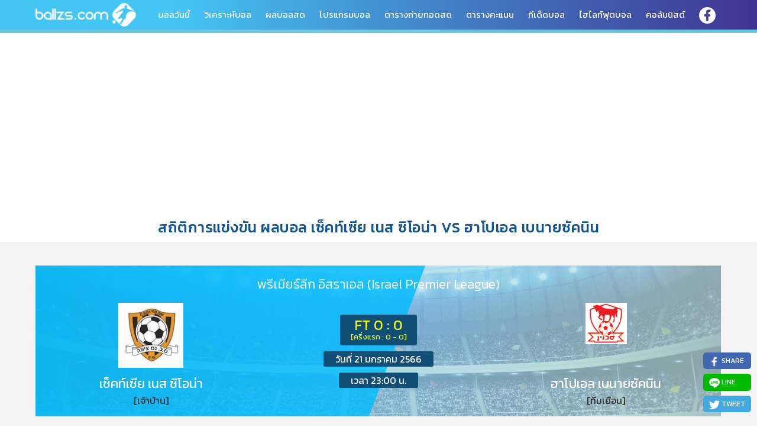

--- FILE ---
content_type: text/html; charset=UTF-8
request_url: https://www.ballzs.com/stats/210074
body_size: 6118
content:
<!DOCTYPE html>
<html>
<head>
<meta charset="UTF-8">
<meta name="viewport" content="width=device-width, initial-scale=1.0">
<meta http-equiv="X-UA-Compatible" content="IE=edge">

<!-- Global site tag (gtag.js) - Google Analytics -->
<script async src="https://www.googletagmanager.com/gtag/js?id=UA-198809952-2"></script>
<script>
  window.dataLayer = window.dataLayer || [];
  function gtag(){dataLayer.push(arguments);}
  gtag('js', new Date());

  gtag('config', 'UA-198809952-2');
</script>


<!----

<script data-cfasync="false" type="text/javascript" id="clever-core">
                                    /* <![CDATA[ */
                                    (function (document, window) {
                                        var a, c = document.createElement("script"), f = window.frameElement;

                                        c.id = "CleverCoreLoader69369";
                                        c.src = "https://scripts.cleverwebserver.com/8992a6b9a77eb452fb54520b47a3d02e.js";

                                        c.async = !0;
                                        c.type = "text/javascript";
                                        c.setAttribute("data-target", window.name || (f && f.getAttribute("id")));
                                        c.setAttribute("data-callback", "put-your-callback-function-here");
                                        c.setAttribute("data-callback-url-click", "put-your-click-macro-here");
                                        c.setAttribute("data-callback-url-view", "put-your-view-macro-here");

                                        try {
                                            a = parent.document.getElementsByTagName("script")[0] || document.getElementsByTagName("script")[0];
                                        } catch (e) {
                                            a = !1;
                                        }

                                        a || (a = document.getElementsByTagName("head")[0] || document.getElementsByTagName("body")[0]);
                                        a.parentNode.insertBefore(c, a);
                                    })(document, window);
                                    /* ]]> */
                                </script>                    
-->

<title>เซ็คท์เซีย เนส ซิโอน่า VS ฮาโปเอล เบนายซัคนิน (พรีเมียร์ลีก อิสราเอล) | 21.01.2023.23:00</title>

<!--[if IE]><link rel="shortcut icon" href="https://www.ballzs.com/assets/favicon.ico"><![endif]-->
<link rel="apple-touch-icon-precomposed" href="https://www.ballzs.com/assets/app-icon.png">
<link rel="icon" href="https://www.ballzs.com/assets/favicon.png">
<link rel="shortcut icon" type="image/x-icon" href="https://www.ballzs.com/assets/favicon.ico">
<link rel="sitemap" type="application/xml" title="Sitemap" href="https://www.ballzs.com/sitemap_index.xml" />
<link rel="sitemap" type="application/xml" title="Sitemap" href="https://www.ballzs.com/sitemap.xml" />

<meta name="description" content="สรุปผลบอล สถิตการแข่งขันฟุตบอล พรีเมียร์ลีก อิสราเอล ระหว่าง เซ็คท์เซีย เนส ซิโอน่า VS ฮาโปเอล เบนายซัคนิน แข่งขันวันที่ 21 มกราคม 2566 เวลา 23:00 น. | Ballzs.com">
<meta property="og:title" content="เซ็คท์เซีย เนส ซิโอน่า VS ฮาโปเอล เบนายซัคนิน (พรีเมียร์ลีก อิสราเอล) | 21.01.2023.23:00">
<meta property="og:description" content="สรุปผลบอล สถิตการแข่งขันฟุตบอล พรีเมียร์ลีก อิสราเอล ระหว่าง เซ็คท์เซีย เนส ซิโอน่า VS ฮาโปเอล เบนายซัคนิน แข่งขันวันที่ 21 มกราคม 2566 เวลา 23:00 น. | Ballzs.com">
<meta property="og:image" content="https://www.ballzs.com/assets/images/cover.png">
<meta property="og:site_name" content="Ballzs.com">
<meta property="og:url" content="https://www.ballzs.com/stats/210074">
<meta property="og:type" content="website">
<meta property="fb:app_id" content="1229930840501322">

<!-- Style sheet load -->
<link href="https://fonts.googleapis.com/css?family=Kanit:300,300i,400,400i,500,500i,600,600i,700,700i" rel="stylesheet">
<link href="https://www.ballzs.com/assets/css/style.css?v=20210226" rel="stylesheet">
<link href="https://www.ballzs.com/assets/plugin/news-ticker/breaking-news-ticker.css?v=20210226" rel="stylesheet">
<script src="https://www.ballzs.com/assets/js/jquery-1.11.2.min.js?v=5" type="text/javascript"></script>
<script src="https://www.ballzs.com/assets/js/script.js?v=5" type="text/javascript"></script>
<script src="https://www.ballzs.com/assets/plugin/news-ticker/breaking-news-ticker.min.js?v=5" type="text/javascript"></script>
<link href="https://www.ballzs.com/assets/css/preview.css?v=20210226" rel="stylesheet">
<link href="https://www.ballzs.com/assets/css/tables.css?v=20210226" rel="stylesheet">
<link rel="canonical" href="https://www.ballzs.com/stats/210074" />
<script data-ad-client="ca-pub-6376382382682551" async src="https://pagead2.googlesyndication.com/pagead/js/adsbygoogle.js"></script>
</head>
<body>
<div id="fb-root"></div>
<script async defer crossorigin="anonymous" src="https://connect.facebook.net/th_TH/sdk.js#xfbml=1&version=v6.0&appId=1229930840501322&autoLogAppEvents=1"></script>

<span id="host" rel="https://www.ballzs.com/"></span>
<header>
    <div class="containner">
        <nav class="logo">
            <a href="https://www.ballzs.com/" title="Ballzs.com">
            <img src="https://www.ballzs.com/assets/images/logo-white.png?v=1" alt="Ballzs.com">
            </a>
        </nav>
        <nav class="menu">
            <ul>
                <li class="logo-mobile">
                    <a href="https://www.ballzs.com/" title="Ballzs.com">
                    <img src="https://www.ballzs.com/assets/images/logo-white.png" alt="Ballzs.com">
                    </a>
                </li>
                <li><a href="https://www.ballzs.com/" title="บอลวันนี้ ผลบอล ตารางบอล">บอลวันนี้</a></li>
                <li><a href="https://www.ballzs.com/preview/" title="วิเคราะห์บอลวันนี้">วิเคราะห์บอล</a></li>
                <li><a href="https://www.ballzs.com/livescore7m/" title="ผลบอลสด Livescore ภาษาไทย">ผลบอลสด</a></li>
                <li><a href="https://www.ballzs.com/programball/" title="โปรแกรมบอลวันนี้ ตารางบอล">โปรแกรมบอล</a></li>
                <li><a href="https://www.ballzs.com/live-program/" title="ตาราง โปรแกรมถ่ายทอดสดฟุตบอล">ตารางถ่ายทอดสด</a></li>
                <li><a href="https://www.ballzs.com/tables/" title="ตารางคะแนน">ตารางคะแนน</a></li>
                <li><a href="https://www.ballzs.com/tdedball/" title="ทีเด็ดบอลเซียนดัง">ทีเด็ดบอล</a></li>
                <li><a href="https://www.ballzs.com/clip/" title="ไฮไลท์ฟุตบอล คลิปฟุตบอล">ไฮไลท์ฟุตบอล</a></li>
                <li><a href="https://www.ballzs.com/article/" title="บทความฟุตบอล เกาะติดข่าวฟุตบอล">คอลัมนิสต์</a></li>
                <li class="icon">
                    <a href="https://www.facebook.com/ballzs.th" target="_blank">
                        <img src="https://www.ballzs.com/assets/images/i-facebook.png?v=1" alt="ฟุตบอล facebook">
                    </a>
                </li>
            </ul>
        </nav>
        <div class="clear"></div>
    </div>
</header><div class="containner"><div class="ads-zone"><div class="ads-unit"><script async src="https://pagead2.googlesyndication.com/pagead/js/adsbygoogle.js"></script>
<!-- Ballzs_A1 -->
<ins class="adsbygoogle"
     style="display:block"
     data-ad-client="ca-pub-6376382382682551"
     data-ad-slot="4759598707"
     data-ad-format="auto"
     data-full-width-responsive="true"></ins>
<script>
     (adsbygoogle = window.adsbygoogle || []).push({});
</script></div></div></div><h1 class="h1-main">สถิติการแข่งขัน ผลบอล เซ็คท์เซีย เนส ซิโอน่า VS ฮาโปเอล เบนายซัคนิน</h1>

<div class="bg-gray">
<div class="containner">
<div class="bzs-preview">
<article>
    
    <section class="match-head" style="background:url('https://www.ballzs.com/assets/images/bg-hmatch.jpg') center no-repeat; background-size:cover;">
        <div class="program"><strong>พรีเมียร์ลีก อิสราเอล (Israel Premier League)</strong></div>
        <div class="team">
            <div class="logo"><img src="https://www.ballzs.com/assets/images/team/2019-07-12-2a679545a046cedb342872ed0424d3dd.jpg" alt="เซ็คท์เซีย เนส ซิโอน่า"></div>
            <div class="name"><strong>เซ็คท์เซีย เนส ซิโอน่า</strong></div>
            <div class="home-away">[เจ้าบ้าน]</div>
        </div>
        <div class="detail">
            <div class="box-score"><div class="score-ft">FT <span id="score-h">0</span> : <span id="score-a">0</span> <div class="half">[ครึ่งแรก : 0 - 0]</div></div></div>
                        <br>
            <div class="box-date">วันที่ 21 มกราคม 2566</div><br>
            <div class="box-date">เวลา 23:00 น.</div>
            <div class="box-lives"></div>
        </div>
        <div class="team">
            <div class="logo"><img src="https://www.ballzs.com/assets/images/team/2019-07-12-848e16c4efc12fad8fca60eadeeec1cd.png" alt="ฮาโปเอล เบนายซัคนิน"></div>
            <div class="name"><strong>ฮาโปเอล เบนายซัคนิน</strong></div>
            <div class="home-away">[ทีมเยือน]</div>
        </div>
    </section>
    
    
    <section class="match-tbp bzs-ranking" style="padding:20px 0;">
        

                <div class="tbpoint">
            <h3 class="h-topic">เปรียบเทียบอันดับในลีก</h3>

            <div class="tb-gardient preview">
            <div class="tb-rows topic-top">
                <div class="tb-no">&nbsp;</div>
                <div class="tb-col-team">&nbsp;</div>
                <div class="tb-col3">&nbsp;</div>
                <div class="tb-col2">เจ้าบ้าน</div>
                <div class="tb-col2">ทีมเยือน</div>
                <div class="tb-col2">ทั้งหมด</div>
                <div class="clear"></div>
            </div>
            <div class="tb-rows topic">
                <div class="tb-no">#</div>
                <div class="tb-col-team brd-left">TEAM</div>
                <div class="tb-col3 brd-left">M</div>
                <div class="tb-col brd-left">W</div>
                <div class="tb-col">D</div>
                <div class="tb-col">L</div>
                <div class="tb-col">F</div>
                <div class="tb-col">A</div>
                <div class="tb-col brd-left">W</div>
                <div class="tb-col">D</div>
                <div class="tb-col">L</div>
                <div class="tb-col">F</div>
                <div class="tb-col">A</div>
                <div class="tb-col brd-left">W</div>
                <div class="tb-col">D</div>
                <div class="tb-col">L</div>
                <div class="tb-col">GD</div>
                <div class="tb-col">PTS</div>
                <div class="clear"></div>
            </div>
            </div>
                        <div class="tb-rows content bg1">
                <div class="tb-no">8</div>
                <div class="tb-col-team brd-left team"><img src="https://www.ballzs.com/assets/images/team/thumbs/2019-07-12-2a679545a046cedb342872ed0424d3dd.jpg" width="20" alt="เซ็คท์เซีย เนส ซิโอน่า">&nbsp;&nbsp;เซ็คท์เซีย เนส ซิโอน่า [ <a href="https://www.ballzs.com/tables/view/488/%E0%B8%9E%E0%B8%A3%E0%B8%B5%E0%B9%80%E0%B8%A1%E0%B8%B5%E0%B8%A2%E0%B8%A3%E0%B9%8C%E0%B8%A5%E0%B8%B5%E0%B8%81-%E0%B8%AD%E0%B8%B4%E0%B8%AA%E0%B8%A3%E0%B8%B2%E0%B9%80%E0%B8%AD%E0%B8%A5/" target="_blank" title="ตารางคะแนนพรีเมียร์ลีก อิสราเอล">พรีเมียร์ลีก อิสราเอล</a> ]</div>
                <div class="tb-col3 brd-left match">7</div>
                <div class="tb-col brd-left">0</div>
                <div class="tb-col">1</div>
                <div class="tb-col">2</div>
                <div class="tb-col">3</div>
                <div class="tb-col">6</div>
                <div class="tb-col brd-left">2</div>
                <div class="tb-col">1</div>
                <div class="tb-col">1</div>
                <div class="tb-col">5</div>
                <div class="tb-col">4</div>
                <div class="tb-col brd-left">2</div>
                <div class="tb-col">2</div>
                <div class="tb-col">3</div>
                <div class="tb-col">-2</div>
                <div class="tb-col point">25</div>
                <div class="clear"></div>
            </div>
                        <div class="tb-rows content bg2">
                <div class="tb-no">6</div>
                <div class="tb-col-team brd-left team"><img src="https://www.ballzs.com/assets/images/team/thumbs/2019-07-12-848e16c4efc12fad8fca60eadeeec1cd.png" width="20" alt="ฮาโปเอล เบนายซัคนิน">&nbsp;&nbsp;ฮาโปเอล เบนายซัคนิน [ <a href="https://www.ballzs.com/tables/view/488/%E0%B8%9E%E0%B8%A3%E0%B8%B5%E0%B9%80%E0%B8%A1%E0%B8%B5%E0%B8%A2%E0%B8%A3%E0%B9%8C%E0%B8%A5%E0%B8%B5%E0%B8%81-%E0%B8%AD%E0%B8%B4%E0%B8%AA%E0%B8%A3%E0%B8%B2%E0%B9%80%E0%B8%AD%E0%B8%A5/" target="_blank" title="ตารางคะแนนพรีเมียร์ลีก อิสราเอล">พรีเมียร์ลีก อิสราเอล</a> ]</div>
                <div class="tb-col3 brd-left match">7</div>
                <div class="tb-col brd-left">1</div>
                <div class="tb-col">1</div>
                <div class="tb-col">1</div>
                <div class="tb-col">6</div>
                <div class="tb-col">4</div>
                <div class="tb-col brd-left">0</div>
                <div class="tb-col">1</div>
                <div class="tb-col">3</div>
                <div class="tb-col">1</div>
                <div class="tb-col">5</div>
                <div class="tb-col brd-left">1</div>
                <div class="tb-col">2</div>
                <div class="tb-col">4</div>
                <div class="tb-col">-2</div>
                <div class="tb-col point">34</div>
                <div class="clear"></div>
            </div>
                    </div>
        </section>

<h3 class="h-topic">สถิติการพบกันทั้ง 2 ทีม</h3>
<section class="match-h2h">
    <div class="h2h-header">
        <div class="l">
            ทั้งหมด 3 นัด | 
            <span style="color:#edfb15;">เซ็คท์เซีย เนส ซิโอน่า ชนะ 0 นัด</span> | เสมอ 2 นัด | <span style="color:#edfb15;">ฮาโปเอล เบนายซัคนิน ชนะ 1 นัด</span>
        </div>
        <div class="r">
            <a href="javascript:void(0);" id="btn-h2h-prev" onclick="get_matchs('prev', '3434,744','h2h');" class="btn-next dis">
                <span class="ss">&#10096;&#10096;</span> ก่อนหน้า
            </a>
            <a href="javascript:void(0);" id="btn-h2h-next" onclick="get_matchs('next', '3434,744','h2h');" class="btn-next dis">ถัดไป <span class="ss">&#10097;&#10097;</span></a>
            <span id="h2h-page-now" rel="1" style="display:none;"></span>
            <span id="h2h-page-total" rel="1" style="display:none;"></span>
        </div>
        <div class="clear"></div>
    </div>
    <span id="mark-h2h" class="mark-loader">
        <div class="h2h-rows">
        <a href="https://www.ballzs.com/stats/223661" title="เซ็คท์เซีย เนส ซิโอน่า VS ฮาโปเอล เบนายซัคนิน" target="_blank">
        <div class="col-day">13/05/2023</div>
        <div class="col-pg">พรีเมียร์ลีก อิสราเอล (Israel Premier League)</div>
        <div class="col-team r">เซ็คท์เซีย เนส ซิโอน่า</div>
        <div class="col-score">1 - 1</div>
        <div class="col-team">ฮาโปเอล เบนายซัคนิน</div>
        <div class="col-scnote">&nbsp;</div>
        <div class="clear"></div>
        </a>
    </div>
    <div class="h2h-rows">
        <a href="https://www.ballzs.com/stats/210074" title="เซ็คท์เซีย เนส ซิโอน่า VS ฮาโปเอล เบนายซัคนิน" target="_blank">
        <div class="col-day">21/01/2023</div>
        <div class="col-pg">พรีเมียร์ลีก อิสราเอล (Israel Premier League)</div>
        <div class="col-team r">เซ็คท์เซีย เนส ซิโอน่า</div>
        <div class="col-score">0 - 0</div>
        <div class="col-team">ฮาโปเอล เบนายซัคนิน</div>
        <div class="col-scnote">&nbsp;</div>
        <div class="clear"></div>
        </a>
    </div>
    <div class="h2h-rows">
        <a href="https://www.ballzs.com/stats/201007" title="ฮาโปเอล เบนายซัคนิน VS เซ็คท์เซีย เนส ซิโอน่า" target="_blank">
        <div class="col-day">02/10/2022</div>
        <div class="col-pg">พรีเมียร์ลีก อิสราเอล (Israel Premier League)</div>
        <div class="col-team r">ฮาโปเอล เบนายซัคนิน</div>
        <div class="col-score">2 - 0</div>
        <div class="col-team">เซ็คท์เซีย เนส ซิโอน่า</div>
        <div class="col-scnote">&nbsp;</div>
        <div class="clear"></div>
        </a>
    </div>
    </span>

</section>

<section class="match-last">
    <div class="match-h2h col-left">
        <h3 class="h-topic">ผลงานล่าสุดของ เซ็คท์เซีย เนส ซิโอน่า</h3>
        <div class="h2h-header">
                        <div class="l">
                <a href="javascript:void(0);" onclick="get_matchs('fill-all', '3434','last1');" id="btn-last1-all" class="btn-next fill-last1 first">ทั้งหมด</a>
                <a href="javascript:void(0);" onclick="get_matchs('fill-home', '3434','last1');" id="btn-last1-home" class="btn-next fill-last1 unactive">เฉพาะในบ้าน</a>
                <a href="javascript:void(0);" onclick="get_matchs('fill-away', '3434','last1');" id="btn-last1-away" class="btn-next fill-last1 unactive">เฉพาะนอกบ้าน</a>
            </div>
            <div class="r">
                <a href="javascript:void(0);" onclick="get_matchs('prev', '3434','last1');" id="btn-last1-prev" class="btn-next"><span class="ss">&#10096;&#10096;</span> ก่อนหน้า</a>
                <a href="javascript:void(0);" onclick="get_matchs('next', '3434','last1');" id="btn-last1-next" class="btn-next dis">ถัดไป <span class="ss">&#10097;&#10097;</span></a>
            </div>
            <div class="clear"></div>
            <span id="last1-filter" rel="all" style="display:none;"></span>
            <span id="last1-page-now" rel="1" style="display:none;"></span>
            <span id="last1-page-total" rel="9" style="display:none;"></span>
        </div>
        <span id="mark-last1" class="mark-loader">
            <div class="h2h-rows last">
    <a href="https://www.ballzs.com/stats/274904" title="เซ็คท์เซีย เนส ซิโอน่า VS ฮาโปเอล เพตาห์ ทิกวา" target="_blank">
    <div class="col-day">15/08/2024</div>
    <div class="col-pg" title="ฟุตบอล กระชับมิตร (สโมสร)">INT CF</div>
    <div class="col-team r">เซ็คท์เซีย เนส ซิโอน่า</div>
    <div class="col-score">1 - 3</div>
    <div class="col-team">ฮาโปเอล เพตาห์ ทิกวา</div>
    <div class="col-scnote"><span class="results lost">L</span></div>
    <div class="clear"></div>
    </a>
</div>
<div class="h2h-rows last">
    <a href="https://www.ballzs.com/stats/274638" title="เซ็คท์เซีย เนส ซิโอน่า VS ฮาโปเอล รามัต กาน" target="_blank">
    <div class="col-day">12/08/2024</div>
    <div class="col-pg" title="ฟุตบอล กระชับมิตร (สโมสร)">INT CF</div>
    <div class="col-team r">เซ็คท์เซีย เนส ซิโอน่า</div>
    <div class="col-score">0 - 3</div>
    <div class="col-team">ฮาโปเอล รามัต กาน</div>
    <div class="col-scnote"><span class="results lost">L</span></div>
    <div class="clear"></div>
    </a>
</div>
<div class="h2h-rows last">
    <a href="https://www.ballzs.com/stats/272818" title="เซ็คท์เซีย เนส ซิโอน่า VS Shimshon Kafr Qasim" target="_blank">
    <div class="col-day">01/08/2024</div>
    <div class="col-pg" title="ฟุตบอล กระชับมิตร (สโมสร)">INT CF</div>
    <div class="col-team r">เซ็คท์เซีย เนส ซิโอน่า</div>
    <div class="col-score">4 - 1</div>
    <div class="col-team">Shimshon Kafr Qasim</div>
    <div class="col-scnote"><span class="results">W</span></div>
    <div class="clear"></div>
    </a>
</div>
<div class="h2h-rows last">
    <a href="https://www.ballzs.com/stats/232816" title="สลาเวีย โซเฟีย VS เซ็คท์เซีย เนส ซิโอน่า" target="_blank">
    <div class="col-day">28/07/2023</div>
    <div class="col-pg" title="ฟุตบอล กระชับมิตร (สโมสร)">INT CF</div>
    <div class="col-team r">สลาเวีย โซเฟีย</div>
    <div class="col-score">0 - 0</div>
    <div class="col-team">เซ็คท์เซีย เนส ซิโอน่า</div>
    <div class="col-scnote"><span class="results draw">D</span></div>
    <div class="clear"></div>
    </a>
</div>
<div class="h2h-rows last">
    <a href="https://www.ballzs.com/stats/223661" title="เซ็คท์เซีย เนส ซิโอน่า VS ฮาโปเอล เบนายซัคนิน" target="_blank">
    <div class="col-day">13/05/2023</div>
    <div class="col-pg" title="ฟุตบอล พรีเมียร์ลีก อิสราเอล">ISR D1</div>
    <div class="col-team r">เซ็คท์เซีย เนส ซิโอน่า</div>
    <div class="col-score">1 - 1</div>
    <div class="col-team">ฮาโปเอล เบนายซัคนิน</div>
    <div class="col-scnote"><span class="results draw">D</span></div>
    <div class="clear"></div>
    </a>
</div>
<div class="h2h-rows last">
    <a href="https://www.ballzs.com/stats/222886" title="ฮาโปเอล ไฮฟา VS เซ็คท์เซีย เนส ซิโอน่า" target="_blank">
    <div class="col-day">06/05/2023</div>
    <div class="col-pg" title="ฟุตบอล พรีเมียร์ลีก อิสราเอล">ISR D1</div>
    <div class="col-team r">ฮาโปเอล ไฮฟา</div>
    <div class="col-score">0 - 1</div>
    <div class="col-team">เซ็คท์เซีย เนส ซิโอน่า</div>
    <div class="col-scnote"><span class="results">W</span></div>
    <div class="clear"></div>
    </a>
</div>
<div class="h2h-rows last">
    <a href="https://www.ballzs.com/stats/222161" title="เซ็คท์เซีย เนส ซิโอน่า VS เบต้าเยรูซาเล็ม" target="_blank">
    <div class="col-day">30/04/2023</div>
    <div class="col-pg" title="ฟุตบอล พรีเมียร์ลีก อิสราเอล">ISR D1</div>
    <div class="col-team r">เซ็คท์เซีย เนส ซิโอน่า</div>
    <div class="col-score">1 - 3</div>
    <div class="col-team">เบต้าเยรูซาเล็ม</div>
    <div class="col-scnote"><span class="results lost">L</span></div>
    <div class="clear"></div>
    </a>
</div>
<div class="h2h-rows last">
    <a href="https://www.ballzs.com/stats/221547" title="ฮาโปเอล เคอร์ยัต VS เซ็คท์เซีย เนส ซิโอน่า" target="_blank">
    <div class="col-day">23/04/2023</div>
    <div class="col-pg" title="ฟุตบอล พรีเมียร์ลีก อิสราเอล">ISR D1</div>
    <div class="col-team r">ฮาโปเอล เคอร์ยัต</div>
    <div class="col-score">1 - 1</div>
    <div class="col-team">เซ็คท์เซีย เนส ซิโอน่า</div>
    <div class="col-scnote"><span class="results draw">D</span></div>
    <div class="clear"></div>
    </a>
</div>
<div class="h2h-rows last">
    <a href="https://www.ballzs.com/stats/220819" title="เซ็คท์เซีย เนส ซิโอน่า VS Maccabi Bnei Raina" target="_blank">
    <div class="col-day">16/04/2023</div>
    <div class="col-pg" title="ฟุตบอล พรีเมียร์ลีก อิสราเอล">ISR D1</div>
    <div class="col-team r">เซ็คท์เซีย เนส ซิโอน่า</div>
    <div class="col-score">1 - 2</div>
    <div class="col-team">Maccabi Bnei Raina</div>
    <div class="col-scnote"><span class="results lost">L</span></div>
    <div class="clear"></div>
    </a>
</div>
<div class="h2h-rows last">
    <a href="https://www.ballzs.com/stats/219138" title="ฮาโปเอล เทล อาวีฟ VS เซ็คท์เซีย เนส ซิโอน่า" target="_blank">
    <div class="col-day">01/04/2023</div>
    <div class="col-pg" title="ฟุตบอล พรีเมียร์ลีก อิสราเอล">ISR D1</div>
    <div class="col-team r">ฮาโปเอล เทล อาวีฟ</div>
    <div class="col-score">2 - 1</div>
    <div class="col-team">เซ็คท์เซีย เนส ซิโอน่า</div>
    <div class="col-scnote"><span class="results lost">L</span></div>
    <div class="clear"></div>
    </a>
</div>
        </span>

    </div>
    <div class="match-h2h col-right">
        <h3 class="h-topic">ผลงานล่าสุดของ ฮาโปเอล เบนายซัคนิน</h3>
        <div class="h2h-header">
                        <div class="l">
                <a href="javascript:void(0);" onclick="get_matchs('fill-all', '744','last2');" id="btn-last2-all" class="btn-next fill-last2 first">ทั้งหมด</a>
                <a href="javascript:void(0);" onclick="get_matchs('fill-home', '744','last2');" id="btn-last2-home" class="btn-next fill-last2 unactive">เฉพาะในบ้าน</a>
                <a href="javascript:void(0);" onclick="get_matchs('fill-away', '744','last2');" id="btn-last2-away" class="btn-next fill-last2 unactive">เฉพาะนอกบ้าน</a>
            </div>
            <div class="r">
                <a href="javascript:void(0);" onclick="get_matchs('prev', '744','last2');" id="btn-last2-prev" class="btn-next"><span class="ss">&#10096;&#10096;</span> ก่อนหน้า</a>
                <a href="javascript:void(0);" onclick="get_matchs('next', '744','last2');" id="btn-last2-next" class="btn-next dis">ถัดไป <span class="ss">&#10097;&#10097;</span></a>
            </div>
            <div class="clear"></div>
            <span id="last2-filter" rel="all" style="display:none;"></span>
            <span id="last2-page-now" rel="1" style="display:none;"></span>
            <span id="last2-page-total" rel="16" style="display:none;"></span>
        </div>
        <span id="mark-last2" class="mark-loader">
            <div class="h2h-rows last">
    <a href="https://www.ballzs.com/stats/330778" title="ฮาโปเอล เบนายซัคนิน VS มัคคาบี้ เนทันย่า" target="_blank">
    <div class="col-day">18/01/2026</div>
    <div class="col-pg" title="ฟุตบอล พรีเมียร์ลีก อิสราเอล">ISR D1</div>
    <div class="col-team r">ฮาโปเอล เบนายซัคนิน</div>
    <div class="col-score">2 - 1</div>
    <div class="col-team">มัคคาบี้ เนทันย่า</div>
    <div class="col-scnote"><span class="results">W</span></div>
    <div class="clear"></div>
    </a>
</div>
<div class="h2h-rows last">
    <a href="https://www.ballzs.com/stats/330080" title="มัคคาบี้เทลอาวีฟ VS ฮาโปเอล เบนายซัคนิน" target="_blank">
    <div class="col-day">10/01/2026</div>
    <div class="col-pg" title="ฟุตบอล พรีเมียร์ลีก อิสราเอล">ISR D1</div>
    <div class="col-team r">มัคคาบี้เทลอาวีฟ</div>
    <div class="col-score">1 - 0</div>
    <div class="col-team">ฮาโปเอล เบนายซัคนิน</div>
    <div class="col-scnote"><span class="results lost">L</span></div>
    <div class="clear"></div>
    </a>
</div>
<div class="h2h-rows last">
    <a href="https://www.ballzs.com/stats/329707" title="ฮาโปเอล เบนายซัคนิน VS ฮาโปเอล เบียร์ เชว่า" target="_blank">
    <div class="col-day">03/01/2026</div>
    <div class="col-pg" title="ฟุตบอล พรีเมียร์ลีก อิสราเอล">ISR D1</div>
    <div class="col-team r">ฮาโปเอล เบนายซัคนิน</div>
    <div class="col-score">0 - 5</div>
    <div class="col-team">ฮาโปเอล เบียร์ เชว่า</div>
    <div class="col-scnote"><span class="results lost">L</span></div>
    <div class="clear"></div>
    </a>
</div>
<div class="h2h-rows last">
    <a href="https://www.ballzs.com/stats/329549" title="ฮาโปเอล ไฮฟา VS ฮาโปเอล เบนายซัคนิน" target="_blank">
    <div class="col-day">31/12/2025</div>
    <div class="col-pg" title="ฟุตบอล พรีเมียร์ลีก อิสราเอล">ISR D1</div>
    <div class="col-team r">ฮาโปเอล ไฮฟา</div>
    <div class="col-score">0 - 2</div>
    <div class="col-team">ฮาโปเอล เบนายซัคนิน</div>
    <div class="col-scnote"><span class="results">W</span></div>
    <div class="clear"></div>
    </a>
</div>
<div class="h2h-rows last">
    <a href="https://www.ballzs.com/stats/329122" title="ฮาโปเอล เบนายซัคนิน VS แอชดอด เอ็มเอส" target="_blank">
    <div class="col-day">20/12/2025</div>
    <div class="col-pg" title="ฟุตบอล พรีเมียร์ลีก อิสราเอล">ISR D1</div>
    <div class="col-team r">ฮาโปเอล เบนายซัคนิน</div>
    <div class="col-score">3 - 0</div>
    <div class="col-team">แอชดอด เอ็มเอส</div>
    <div class="col-scnote"><span class="results">W</span></div>
    <div class="clear"></div>
    </a>
</div>
<div class="h2h-rows last">
    <a href="https://www.ballzs.com/stats/328649" title="เบต้าเยรูซาเล็ม VS ฮาโปเอล เบนายซัคนิน" target="_blank">
    <div class="col-day">16/12/2025</div>
    <div class="col-pg" title="ฟุตบอล พรีเมียร์ลีก อิสราเอล">ISR D1</div>
    <div class="col-team r">เบต้าเยรูซาเล็ม</div>
    <div class="col-score">2 - 1</div>
    <div class="col-team">ฮาโปเอล เบนายซัคนิน</div>
    <div class="col-scnote"><span class="results lost">L</span></div>
    <div class="clear"></div>
    </a>
</div>
<div class="h2h-rows last">
    <a href="https://www.ballzs.com/stats/328063" title="Maccabi Bnei Raina VS ฮาโปเอล เบนายซัคนิน" target="_blank">
    <div class="col-day">09/12/2025</div>
    <div class="col-pg" title="ฟุตบอล พรีเมียร์ลีก อิสราเอล">ISR D1</div>
    <div class="col-team r">Maccabi Bnei Raina</div>
    <div class="col-score">0 - 1</div>
    <div class="col-team">ฮาโปเอล เบนายซัคนิน</div>
    <div class="col-scnote"><span class="results">W</span></div>
    <div class="clear"></div>
    </a>
</div>
<div class="h2h-rows last">
    <a href="https://www.ballzs.com/stats/327572" title="ฮาโปเอล เบนายซัคนิน VS ฮาโปเอล เคอร์ยัต" target="_blank">
    <div class="col-day">03/12/2025</div>
    <div class="col-pg" title="ฟุตบอล พรีเมียร์ลีก อิสราเอล">ISR D1</div>
    <div class="col-team r">ฮาโปเอล เบนายซัคนิน</div>
    <div class="col-score">1 - 1</div>
    <div class="col-team">ฮาโปเอล เคอร์ยัต</div>
    <div class="col-scnote"><span class="results draw">D</span></div>
    <div class="clear"></div>
    </a>
</div>
<div class="h2h-rows last">
    <a href="https://www.ballzs.com/stats/327269" title="ฮาโปเอล เทล อาวีฟ VS ฮาโปเอล เบนายซัคนิน" target="_blank">
    <div class="col-day">29/11/2025</div>
    <div class="col-pg" title="ฟุตบอล พรีเมียร์ลีก อิสราเอล">ISR D1</div>
    <div class="col-team r">ฮาโปเอล เทล อาวีฟ</div>
    <div class="col-score">2 - 0</div>
    <div class="col-team">ฮาโปเอล เบนายซัคนิน</div>
    <div class="col-scnote"><span class="results lost">L</span></div>
    <div class="clear"></div>
    </a>
</div>
<div class="h2h-rows last">
    <a href="https://www.ballzs.com/stats/325360" title="ฮาโปเอล เบนายซัคนิน VS มัคคาบี้ ไฮฟา" target="_blank">
    <div class="col-day">08/11/2025</div>
    <div class="col-pg" title="ฟุตบอล พรีเมียร์ลีก อิสราเอล">ISR D1</div>
    <div class="col-team r">ฮาโปเอล เบนายซัคนิน</div>
    <div class="col-score">3 - 3</div>
    <div class="col-team">มัคคาบี้ ไฮฟา</div>
    <div class="col-scnote"><span class="results draw">D</span></div>
    <div class="clear"></div>
    </a>
</div>
        </span>
    </div>
    <div class="clear"></div>
    
    <div class="ads"></div>
</section>
    
<div class="fb-comments" data-order-by="reverse_time" data-href="https://www.ballzs.com/stats/210074" data-width="100%" data-numposts="10"></div></article>
</div>
</div>
</div>
<div class="containner"><div class="ads-zone"><div class="ads-unit"><script async src="https://pagead2.googlesyndication.com/pagead/js/adsbygoogle.js"></script>
<!-- Ballzs_A2 -->
<ins class="adsbygoogle"
     style="display:block"
     data-ad-client="ca-pub-6376382382682551"
     data-ad-slot="1084362983"
     data-ad-format="auto"
     data-full-width-responsive="true"></ins>
<script>
     (adsbygoogle = window.adsbygoogle || []).push({});
</script></div></div></div>
<div class="share-icon">
    
    <a href="javascript:void(0);" title="แชร์ไปยัง Facebook" onclick="modal_popup('https://www.facebook.com/sharer/sharer.php?u=https://www.ballzs.com/stats/210074');" class="i-share fb">
        <img src="https://www.ballzs.com/assets/images/i-facebook-white.png" alt="Facebook"> share
    </a>
    
    <a href="https://timeline.line.me/social-plugin/share?url=https://www.ballzs.com/stats/210074" title="แชร์ไปยัง Line" class="i-share line">
        <img src="https://www.ballzs.com/assets/images/i-line-white.png" alt="Line"> line
    </a>
    
    <a href="javascript:void(0);" title="แชร์ไปยัง Twitter" onclick="modal_popup('https://twitter.com/share?url=https://www.ballzs.com/stats/210074');" class="i-share tw">
        <img src="https://www.ballzs.com/assets/images/i-twitter-white.png" alt="Twitter"> tweet
    </a>
    <div class="clear"></div>
</div>

<footer>
    Copyright © by Ballzs.com All Rights Reserved. 
	<br>
<div style="padding:2%;font-family:Kanit,Prompt,Tahoma;font-size:14px;" align="center">
<a href="https://www.ballzs.com/" style="color: yellow; cursor: pointer;"><span style="font-size: 13px;">หน้าแรก |</span></a> 
<a href="https://www.ballzs.com/programball/" style="color: yellow; cursor: pointer;"><span style="font-size: 13px;">โปรแกรมบอล ตารางบอลวันนี้ |</span></a>
<a href="https://www.ballzs.com/livescore7m/" style="color: yellow; cursor: pointer;"><span style="font-size: 13px;">ผลบอลสด |</span></a> 
<a href="https://www.ballzs.com/preview/" style="color: yellow; cursor: pointer;"><span style="font-size: 13px;">วิเคราะห์บอล |</span></a>
<a href="https://www.ballzs.com/tdedball/" style="color: yellow; cursor: pointer;"><span style="font-size: 13px;">ทีเด็ดบอล |</span></a>
  
  <br>
  <b>HelpFull Links</b>
  <br>
Here are some helpfull links for our user. hopefully you liked it.
<br>
<a href="https://www.socks77.com" rel="dofollow" style="color: yellow; cursor: pointer;"><span style="font-size: 13px;">ขายถุงเท้า</span></a>| 
<a href="https://neramitcha.com/" rel="dofollow" style="color: yellow; cursor: pointer;"><span style="font-size: 13px;">ชาดอกไม้</span></a>|
<a href="https://goldratehub.com/" rel="dofollow" style="color: yellow; cursor: pointer;"><span style="font-size: 13px;">ราคาทองวันนี้</span></a>

</div>

   
 <a href="https://www.ballzs.com/sitemap.xml">
        <img src="https://www.ballzs.com/assets/images/i-sitemap.png?v=1" height="13" alt="sitemap">
    </a>
    <br/>
    <!-- Default Statcounter code for
    บอลวันนี้ บ้านผลบอล
    ตารางบอล วิเ https://www.ballzs.com/
    -->
    <script type="text/javascript">
    var sc_project=12434392; 
    var sc_invisible=0; 
    var sc_security="c2d07b59"; 
    var sc_https=1; 
    var scJsHost = "https://";
    document.write("<sc"+"ript type='text/javascript' src='" +
    scJsHost+
    "statcounter.com/counter/counter.js'></"+"script>");
    </script>
    <noscript><div class="statcounter"><a title="Web Analytics"
    href="https://statcounter.com/" target="_blank"><img
    class="statcounter"
    src="https://c.statcounter.com/12434392/0/c2d07b59/0/"
    alt="Web Analytics"></a></div></noscript>
    <!-- End of Statcounter Code -->
</footer>


<script type="text/javascript">
    $(function(){
        $('#tbpoint-nav').breakingNews({
            effect: 'slide-down',
            stopOnHover: true,
            height: 30
        });

    });
</script>
<script defer src="https://static.cloudflareinsights.com/beacon.min.js/vcd15cbe7772f49c399c6a5babf22c1241717689176015" integrity="sha512-ZpsOmlRQV6y907TI0dKBHq9Md29nnaEIPlkf84rnaERnq6zvWvPUqr2ft8M1aS28oN72PdrCzSjY4U6VaAw1EQ==" data-cf-beacon='{"version":"2024.11.0","token":"d90536161de14cd082b9ba1c2d903005","r":1,"server_timing":{"name":{"cfCacheStatus":true,"cfEdge":true,"cfExtPri":true,"cfL4":true,"cfOrigin":true,"cfSpeedBrain":true},"location_startswith":null}}' crossorigin="anonymous"></script>
</body>
</html>

--- FILE ---
content_type: text/html; charset=utf-8
request_url: https://www.google.com/recaptcha/api2/aframe
body_size: 267
content:
<!DOCTYPE HTML><html><head><meta http-equiv="content-type" content="text/html; charset=UTF-8"></head><body><script nonce="56rvCxG2gq01It8GvW9Abw">/** Anti-fraud and anti-abuse applications only. See google.com/recaptcha */ try{var clients={'sodar':'https://pagead2.googlesyndication.com/pagead/sodar?'};window.addEventListener("message",function(a){try{if(a.source===window.parent){var b=JSON.parse(a.data);var c=clients[b['id']];if(c){var d=document.createElement('img');d.src=c+b['params']+'&rc='+(localStorage.getItem("rc::a")?sessionStorage.getItem("rc::b"):"");window.document.body.appendChild(d);sessionStorage.setItem("rc::e",parseInt(sessionStorage.getItem("rc::e")||0)+1);localStorage.setItem("rc::h",'1768858419196');}}}catch(b){}});window.parent.postMessage("_grecaptcha_ready", "*");}catch(b){}</script></body></html>

--- FILE ---
content_type: text/css
request_url: https://www.ballzs.com/assets/css/style.css?v=20210226
body_size: 3063
content:
/** Default **/
body{
    background:#fff;padding:0;margin:0;font-size:100%;font-family:"Tahoma",Arial,Segoe UI;color:#2b2b2b;
}
@-ms-viewport {width:device-width;}@-o-viewport {width:device-width;}@viewport {width:device-width;}
*{-webkit-box-sizing:border-box;-moz-box-sizing:border-box;box-sizing:border-box;}

ul{padding:0;margin:0;}li{list-style:none;}form{padding:0;margin:0;}
img{vertical-align:middle;border:0;max-width:100%;}
h1,h2,h3,h4,h5,h6{padding:0;margin:0;}p{padding:0;margin:0;}
a:link, a:visited{color:#36F; text-decoration:none; cursor:pointer;}
a:hover, a:active{color:#39F; text-decoration:none;}

.fb_iframe_widget_fluid_desktop, .fb_iframe_widget_fluid_desktop span, .fb_iframe_widget_fluid_desktop iframe {
            max-width: 100% !important;
            width: 100% !important;
 }
.ads-zone{padding:5px 0;}
.ads-unit{text-align:center;margin:8px auto 5px auto;}
.ads-unit.column{display:inline-block;padding:0 20px;}
.ads-unit .btn-close{margin:0 0 0 0;cursor:pointer;display:inline-block;}
.ads-fix.left{
    position:fixed;left:0;top:45px;overflow:hidden;padding:0;display:inline-block;
    z-index:99998;text-align:left;
}
.ads-fix.left .ads-unit{float:left;width:120px;margin:0 0 0 0;padding:0;}
.ads-fix.left .btn-close{cursor:pointer;}
.ads-fix.right{
    position:fixed;right:0;top:45px;overflow:hidden;z-index:99998;text-align:right;
    display:inline-block;
}
.ads-fix.right .ads-unit{float:right;width:120px;margin:0 0 0 0;}
.ads-fix.right .btn-close{float:right;cursor:pointer;}

.ads-fix.bottom{
    position:fixed;bottom:0;right:0;left:0;width:1000px;max-width:100%;overflow:hidden;
    z-index:99999;text-align:right;margin:0 auto;
}
.ads-fix.bottom .ads-unit{margin:0 0 0 0;}
.ads-fix.bottom .btn-close{display:block;width:120px;margin:0 auto 0 auto;cursor:pointer;}
.ads{margin:10px 0;text-align:center;}
.ads ins{margin-right:8px}
.ads .c-left{display:inline-block;padding:0 25px;}
.ads .c-right{display:inline-block;padding:0 25px;}
.bg-gray{background:#f4f4f4;}
.containner{display:block;width:1160px;max-width:100%;margin:0 auto;padding:0;}
.clear{clear:both;}
.border{background-color:#F1F1F1; height:1px; margin-top:1%; margin-bottom:1%;}
.error{padding:10%;text-align:center;color:#F00;}
.h1-main{
    font-family:"Kanit",Tahoma,Arial;font-weight:500;color:#135693;font-size:25px;
    text-align:center;padding:10px 0;margin:0 0 0 0;letter-spacing:0.5px;line-height:30px;
}
.h2-main{
    font-family:"Kanit",Tahoma,Arial;font-weight:400;color:#acacac;font-size:16px;
    text-align:center;padding:0 0 10px 0;margin:0 0 0 0;letter-spacing:0.5px;line-height:25px;
}
.p-main{
    font-family:"Kanit",Tahoma,Arial;font-weight:300;color:#666;font-size:14px;background:#f4f4f4;
    text-align:center;padding:10px 20px;margin:5px 0 30px 0;line-height:24px;
    border-radius:4px;-khtml-border-radius:4px;-moz-border-radius:4px;
    -webkit-box-shadow: 1px 1px 7px -2px rgba(0,0,0,0.45);
    -moz-box-shadow: 1px 1px 7px -2px rgba(0,0,0,0.45);
    box-shadow: 1px 1px 7px -2px rgba(0,0,0,0.45);
}
.page-topic{
    font-family:"Kanit",Tahoma,Arial;color:#2b2b2b;font-size:28px;line-height:35px;
    font-weight:600;letter-spacing:1.5px;padding:8px 0;margin:0;
}
.page-topic.red{color:#c30618;}
.page-number{display:block;text-align:center;margin:25px 0 20px 0;}
.page-number .number{
    display:inline-block;vertical-align:top;height:28px;line-height:26px;padding:0 10px;
    background:#fff;font-family:"Arial",Tahoma;font-size:13px;color:#404040;text-align:center;
    border:1px solid #ccc;margin-right:6px;
    border-radius:3px;-khtml-border-radius:3px;-moz-border-radius:3px;
}
.page-number .number.active,
.page-number .number:hover{background:#41c0ef;color:#fff;border:1px solid #41c0ef}
.page-number .text{
    display:inline-block;height:28px;line-height:18px;padding:0 10px;
    font-family:"Arial",Tahoma;font-size:22px;color:#bfbfbf;margin-right:8px;
}
.page-number .number.disable{cursor:default;border:1px solid #ebebeb;color:#a8a8a8;}
.page-number .number.disable:hover{
    cursor:default;background:#fff;color:#a8a8a8;border:1px solid #ebebeb;
    font-weight:normal;
}

.share-icon{position:fixed;right:10px;bottom:15px;}
.share-icon .i-share{
    display:block;padding:5px 10px;text-align:left;text-transform:uppercase;margin-bottom:8px;
    font-family:"Kanit",Tahoma,Arial;font-weight:400;color:#fff;font-size:12px;
    border-radius:5px;-khtml-border-radius:5px;-moz-border-radius:5px;
}
.share-icon .i-share img{width:18px;}
.share-icon .i-share.fb{background:#4167b2;}
.share-icon .i-share.line{background:#00ba00;}
.share-icon .i-share.tw{background:#41abe1;}

header{
    border-bottom:6px solid #6dc5e1;padding:5px 0;position:relative;
    background: rgba(68,198,245,1);
    background: -moz-linear-gradient(left, rgba(68,198,245,1) 0%, rgba(68,198,245,1) 7%, rgba(68,198,245,1) 22%, rgba(64,51,145,1) 100%);
    background: -webkit-gradient(left top, right top, color-stop(0%, rgba(68,198,245,1)), color-stop(7%, rgba(68,198,245,1)), color-stop(22%, rgba(68,198,245,1)), color-stop(100%, rgba(64,51,145,1)));
    background: -webkit-linear-gradient(left, rgba(68,198,245,1) 0%, rgba(68,198,245,1) 7%, rgba(68,198,245,1) 22%, rgba(64,51,145,1) 100%);
    background: -o-linear-gradient(left, rgba(68,198,245,1) 0%, rgba(68,198,245,1) 7%, rgba(68,198,245,1) 22%, rgba(64,51,145,1) 100%);
    background: -ms-linear-gradient(left, rgba(68,198,245,1) 0%, rgba(68,198,245,1) 7%, rgba(68,198,245,1) 22%, rgba(64,51,145,1) 100%);
    background: linear-gradient(to right, rgba(68,198,245,1) 0%, rgba(68,198,245,1) 7%, rgba(68,198,245,1) 22%, rgba(64,51,145,1) 100%);
    filter: progid:DXImageTransform.Microsoft.gradient( startColorstr='#44c6f5', endColorstr='#403391', GradientType=1 );}
header .logo{float:left;width:16%;text-align:left;}
header .logo img{max-height:40px;}
header .menu{float:left;width:84%;padding:0 0 0 10px;text-align:right;}
header .menu li{display:inline-block;vertical-align:middle;text-align:center;line-height:40px;}
header .menu li.icon img{max-height:28px;}
header .menu li a{
    font-family:"Kanit",Tahoma,Arial;font-weight:400;color:#fff;font-size:15px;
    padding:8px 10px;
}
header .menu li a:hover, header .menu li a.active{
    border-bottom:3px solid #fff;opacity:0.8;filter:alpha(opacity=80);
    border-radius:6px;-khtml-border-radius:6px;-moz-border-radius:6px;
}
header .menu li.icon a:hover, header .menu li.icon a.active{border-bottom:none;}
header .menu li.logo-mobile{display:none;}
header .menu li.logo-mobile img{max-height:50px;}


.bzs-covers{
    background:#1d6d99 url(../images/bg-top.jpg);background-size:cover;
    background-position:center center;
}
.bzs-covers .cv-left{float:left;width:75%;position:relative;height:320px;}
.bzs-covers .cv-left .cvl-bg{
    width:120%;height:100%;margin-left:-30%;
    background:#00bdff;opacity:0.8;filter:alpha(opacity=80);
    -webkit-transform:skew(-15deg);-moz-transform:skew(-15deg);-o-transform:skew(-15deg);
}
.bzs-covers .cv-left .cvl-logo{
    display:block;position:absolute;top:0;left:0;right:0;z-index:99;margin:3% auto;
    text-align:center;
}
.bzs-covers .cv-left .cvl-topic{
    font-family:"Kanit",Tahoma,Arial;color:#fff;font-size:55px;font-style:italic;
    font-weight:400;margin-top:6px;
}
.bzs-covers .cv-left .cvl-naver{text-align:center;}
.bzs-covers .cv-left .cvl-naver .cvl-push{
    display:inline-block;background:#135693;font-family:"Kanit",Tahoma,Arial;font-weight:300;
    font-size:13px;color:#fff;padding:1px 15px;letter-spacing:1px;margin-right:5px;
    border-radius:15px;-khtml-border-radius:15px;-moz-border-radius:15px;
    -webkit-box-shadow: 2px 2px 5px 0px rgba(255,255,255,1);
    -moz-box-shadow: 2px 2px 5px 0px rgba(255,255,255,1);
    box-shadow: 2px 2px 5px 0px rgba(255,255,255,1);
}
.bzs-covers .cv-left .cvl-naver .cvl-push:hover{opacity:0.8;filter:alpha(opacity=80);}
.bzs-covers .cv-right{float:left;width:25%;}

.bzs-navtb{padding:0;border-bottom:5px solid #dadada;margin-bottom:20px;overflow:hidden;}
.bzs-navtb .navtb-league{float:left;width:40%;background:#145693;color:#fff;padding:5px 20px 5px 90px;}
.bzs-navtb .navtb-league a{color:#fff;}
.bzs-navtb .navtb-league .league-l1{
    font-family:"Kanit",Tahoma,Arial;font-weight:400;font-style:italic;font-size:18px;
    letter-spacing:0.5px;
}
.bzs-navtb .navtb-league .league-l2{
    font-family:"Kanit",Tahoma,Arial;font-weight:300;font-size:12px;
}
.bzs-navtb .navtb-detail{
    float:left;width:60%;padding:5px 20px 5px 60px;background:#fff;position:relative;z-index:9;
}
.bzs-navtb .navtb-detail:after{
    display:block;position:absolute;left:-35px;top:-5%;content:"";z-index:-9;
    width:45px;height:250%;background:#fff;
    transform:rotate(30deg);-moz-transform:rotate(30deg);-webkit-transform:rotate(30deg);
}
.bzs-navtb .navtb-detail .box-bg{
    background:#e8e8e8;color:#145693;padding:3px 20px;display:inline-block;margin:8px 8px 0 0px;
    font-family:"Kanit",Tahoma,Arial;font-weight:400;font-style:italic;font-size:15px;vertical-align:middle;
    -webkit-transform: skew(-30deg);-moz-transform: skew(-30deg);-o-transform: skew(-30deg);
}
.bzs-navtb .navtb-detail .box-bg.blank{padding:3px 4px;}
.bzs-navtb .navtb-detail .box-bg.ticker{width:55%;}
.bzs-navtb .navtb-detail .box-bg .tx{
    display:inline-block;
    -webkit-transform: skew(30deg);-moz-transform: skew(30deg);-o-transform: skew(30deg);
}
.bzs-navtb .navtb-detail .btn-navtb{
    font-family:"Kanit",Tahoma,Arial;font-weight:400;font-size:16px;color:#145693;
    display:inline-block;vertical-align:middle;margin:8px 0 0 15px;
}
.bzs-navtb .navtb-detail .btn-navtb:after{content: ' ►';font-size:14px;}


.page-helper{padding:20px 0;}
.page-helper .help-box{
    margin:50px 0 180px 0;border:1px solid #D0D0D0;
    font-size:13px;color: #4F5155;box-shadow:0 0 8px #D0D0D0;
    -webkit-box-shadow:0 0 8px #D0D0D0;-moz-box-shadow:0 0 8px #D0D0D0;
}
.page-helper .help-box h1{
    color:#444;background-color:transparent;border-bottom:1px solid #D0D0D0;
    font-size:19px;font-weight:normal;margin:0 0 14px 0;padding:14px 15px 10px 15px;
}
.page-helper .help-box p{margin:12px 15px 50px 15px;}

.column-left{float:left;width:55%;padding:25px 0;}
.column-right{float:left;width:45%;padding:25px 0 25px 15px;}
.column-left .page-topic, .column-right .page-topic{font-size:24px;line-height:25px;font-weight:500;}
.column-right .bzs-preview{padding:0px 0;}
.column-right .bzs-preview .preview-list .pv-rows{background:#f6f6f6;}
.column-right .bzs-preview .preview-list .pv-rows a{padding:6px 0;line-height:22px;font-size:14px;}
.column-right .bzs-preview .preview-list .pv-date{width:24%;padding-right:10px;padding-left:10px;}
.column-right .bzs-preview .preview-list .pv-date .box-date{padding:0px 15px;font-size:13px;}
.column-right .bzs-preview .preview-list .pv-topic{width:61%;padding-left:8px;}
.column-right .bzs-preview .preview-list .pv-percent{width:15%;}

footer{
    background:#135693;font-family:"Kanit",Tahoma,Arial;color:#fff;font-size:15px;
    font-weight:300;padding:10px 40px;text-align:center;
}
footer .f-logos{text-align:center;}
footer .f-logos img{max-width:150px;}
footer .f-menus{display:block;margin:10px 0 20px 0;text-align:center;}
footer .f-menus a{display:inline-block;margin-right:35px;font-size:21px;color:#fff;}


@media all and (max-width:1160px), only screen and (-webkit-min-device-pixel-ratio: 2) and (max-width: 1024px), only screen and (min--moz-device-pixel-ratio: 2) and (max-width: 1024px), only screen and (-o-min-device-pixel-ratio: 2/1) and (max-width: 1024px), only screen and (min-device-pixel-ratio: 2) and (max-width: 1024px), only screen and (min-resolution: 192dpi) and (max-width: 1024px), only screen and (min-resolution: 2dppx) and (max-width: 1024px) {
    
    header .logo .m-btn{
        display:block;position:absolute;top:4px;right:8px;color:#ffbb00;
        padding:0;cursor:pointer;width:38px;height:40px;float:right;z-index:9999;
        
    }
    header .logo .m-btn:after{
        display:block;border-top:2px solid #fff;border-bottom:2px solid #fff;
        content:''; position:absolute;height:3px;padding-top:4px;
        width:100%;right:14%;top:13px;
    }
    header .logo .m-btn:before {
        display:block;content:'';border-bottom:2px solid #fff;position:absolute;
        height:3px;width:100%;right:14%;top:27px;
    }
    
    header .logo{float:none;width:100%;text-align:center;padding:3px 50px 3px 20px;}
    header .menu{float:none;width:100%;padding:0 0 0 0px;}
    header .menu ul{display:none;}
    header .menu ul.open{
        display:block;position:absolute;top:0px;left:0px;width:85%;max-width:320px;z-index:99999;
        height:100%;min-height:800px;padding:5px 0px 0px 0px;background:#4272bb;
        opacity:0.90;filter:alpha(opacity=90);
        transition:left 1s cubic-bezier(0.16, 0.05, 0.05, 0.90);
        -o-transition:left 1s cubic-bezier(0.16, 0.05, 0.05, 0.90);
        -ms-transition:left 1s cubic-bezier(0.16, 0.05, 0.05, 0.90);
        -moz-transition:left 1s cubic-bezier(0.16, 0.05, 0.05, 0.90);
        -webkit-transition:left 1s cubic-bezier(0.16, 0.05, 0.05, 0.90);
    }
    header .menu li{display:block;width:100%;line-height:30px;}
    header .menu li a{
        display:block;padding:5px 20px;
        border-bottom:1px solid #fff;opacity:0.8;filter:alpha(opacity=80);
        border-radius:0px;-khtml-border-radius:0px;-moz-border-radius:0px;
    }
    header .menu li a:hover, header .menu li a.active{
        background:#0ba0dc;border-bottom:1px solid #fff;opacity:0.8;filter:alpha(opacity=80);
        border-radius:0px;-khtml-border-radius:0px;-moz-border-radius:0px;
    }
    header .menu li.icon a:hover, header .menu li.icon a.active{border-bottom:1px solid #fff;}
    header .menu li.logo-mobile{display:block;}
    header .menu li.logo-mobile img{max-height:35px;display:inline-block;margin-bottom:10px;}
    header .menu li.logo-mobile a:hover{background:none;}
}

@media screen and (min-width: 890px) and (max-width: 1159px){
    .containner{padding:0 10px;}
    
    .bzs-navtb .navtb-detail{padding:5px 20px 5px 20px;}
    .bzs-navtb .navtb-detail .box-bg{font-size:14px;}
    
    .bzs-covers .cv-left{width:55%;}
    .bzs-covers .cv-left .cvl-topic{font-size:50px;}
    
    .column-right .bzs-preview .preview-list .pv-rows.head{display:none;}
    .column-right .bzs-preview .preview-list .pv-rows a{padding:5px 0;line-height:20px;font-size:14px;}
    .column-right .bzs-preview .preview-list .pv-date{width:32%;}
    .column-right .bzs-preview .preview-list .pv-topic{width:68%;}
    .column-right .bzs-preview .preview-list .pv-percent{display:none;}
}

@media screen and (min-width: 590px) and (max-width: 889px){
    body{padding-bottom:30px;}
    .ads-fix.left .ads-unit{width:80px;}
    .ads-fix.right .ads-unit{width:80px;}
    .ads-fix.bottom{bottom:35px;}
    .btn-close img{max-height:18px;}
    .containner{padding:0 8px;}
    .h1-main{padding:6px 15px;}
    .share-icon{right:auto;left:0;bottom:0;display:block;width:100%}
    .share-icon .i-share{
        float:left;width:33.33%;padding:0px 0px;height:35px;line-height:35px;text-align:center;margin-bottom:0px;
        border-radius:0px;-khtml-border-radius:0px;-moz-border-radius:0px;
    }
    .share-icon .i-share img{width:20px;}
    
    .bzs-navtb .navtb-league{float:none;width:100%;padding:5px 20px 5px 20px;}
    .bzs-navtb .navtb-detail{float:none;width:100%;padding:0px 20px 5px 20px;}
    .bzs-navtb .navtb-detail:after{display:none;}
    .bzs-navtb .navtb-detail .box-bg.ticker{width:100%;}
    .bzs-navtb .navtb-detail .box-bg.blank{display:none;}
    .bzs-navtb .navtb-detail .btn-navtb{display:none;}
    
    .bzs-covers{overflow:hidden;}
    .bzs-covers .cv-left{float:left;width:80%;}
    .bzs-covers .cv-left .cvl-bg{width:120%;height:110%;margin-left:-30%;padding-bottom:20px;}
    
    .column-left{float:none;width:100%;padding:15px 0;}
    .column-right{float:none;width:100%;padding:10px 0 15px 0px;}
    .column-right .bzs-preview .preview-list .pv-rows.head{display:block;}
    .column-right .bzs-preview .preview-list .pv-date{width:20%;}
    .column-right .bzs-preview .preview-list .pv-topic{width:65%;padding-right:10px;}
}

@media screen and (min-width: 280px) and (max-width: 589px){
    body{padding-bottom:30px;}
    .ads-fix.left .ads-unit{width:60px;}
    .ads-fix.right .ads-unit{width:60px;}
    .ads-fix.bottom{bottom:35px;}
    .btn-close img{max-height:14px;}
    .containner{padding:0 6px;}
    .h1-main{font-size:22px;padding:6px 8px;}
    .page-topic{font-size:24px;text-align:center;}
    .share-icon{right:auto;left:0;bottom:0;display:block;width:100%}
    .share-icon .i-share{
        float:left;width:33.33%;padding:0px 0px;height:35px;line-height:35px;text-align:center;margin-bottom:0px;
        border-radius:0px;-khtml-border-radius:0px;-moz-border-radius:0px;
    }
    .share-icon .i-share img{width:20px;}
    
    .bzs-navtb .navtb-league{float:none;width:100%;padding:5px 20px 5px 20px;}
    .bzs-navtb .navtb-detail{float:none;width:100%;padding:0px 20px 5px 20px;}
    .bzs-navtb .navtb-detail:after{display:none;}
    .bzs-navtb .navtb-detail .box-bg{font-size:12px;}
    .bzs-navtb .navtb-detail .box-bg.ticker{width:105%;margin-left:-5px;}
    .bzs-navtb .navtb-detail .box-bg.blank{display:none;}
    .bzs-navtb .navtb-detail .btn-navtb{display:none;}
    
    .bzs-covers .cv-left{float:none;width:100%;position:relative;height:280px;}
    .bzs-covers .cv-left .cvl-bg{
        width:100%;height:100%;margin-left:0%;
        -webkit-transform:skew(0deg);-moz-transform:skew(0deg);-o-transform:skew(0deg);
    }
    .bzs-covers .cv-left .cvl-logo{
        display:block;position:absolute;top:0;left:0;right:0;z-index:99;margin:30px auto;
    }
    .bzs-covers .cv-left .cvl-logo .cvl-img{max-height:100px;}
    .bzs-covers .cv-left .cvl-topic{
        font-size:30px;font-style:italic;font-weight:400;margin-top:6px;margin-bottom:10px;
    }
    .bzs-covers .cv-left .cvl-naver .cvl-push{padding:1px 10px;margin-bottom:10px;}
    .bzs-covers .cv-right{display:none;float:none;width:100%;}
    
    .column-left{float:none;width:100%;padding:15px 0;}
    .column-right{float:none;width:100%;padding:10px 0 15px 0px;}
    .column-right .bzs-preview .preview-list .pv-rows a{padding:5px 0;line-height:20px;font-size:14px;}
    .column-right .bzs-preview .preview-list .pv-date{width:32%;}
    .column-right .bzs-preview .preview-list .pv-topic{width:68%;}
    .column-right .bzs-preview .preview-list .pv-percent{float:none;width:100%;clear:both;text-align:right;padding-right:5px;}
}

--- FILE ---
content_type: text/css
request_url: https://www.ballzs.com/assets/css/preview.css?v=20210226
body_size: 1904
content:
.bzs-preview{padding:40px 0;margin-bottom:10px;}
.bzs-preview .h-topic{
    font-family:"Kanit",Tahoma,Arial;font-weight:500;color:#2b2b2b;font-size:22px;
    text-align:left;
}
.bzs-preview .h-topic a{color:#2b2b2b;}
.bzs-preview .preview-list{padding:0;}
.bzs-preview .preview-list .pv-rows{
    border-bottom:1px solid #ddd;background:#fff;
    font-family:"Kanit",Tahoma,Arial;font-weight:400;font-size:15px;color:#2b2b2b;
}
.bzs-preview .preview-list .pv-rows.head{
    padding:10px 0;font-weight:500;color:#fff;text-align:center;
    background: rgba(68,198,245,1);
    background: -moz-linear-gradient(left, rgba(68,198,245,1) 0%, rgba(68,198,245,1) 7%, rgba(68,198,245,1) 22%, rgba(64,51,145,1) 100%);
    background: -webkit-gradient(left top, right top, color-stop(0%, rgba(68,198,245,1)), color-stop(7%, rgba(68,198,245,1)), color-stop(22%, rgba(68,198,245,1)), color-stop(100%, rgba(64,51,145,1)));
    background: -webkit-linear-gradient(left, rgba(68,198,245,1) 0%, rgba(68,198,245,1) 7%, rgba(68,198,245,1) 22%, rgba(64,51,145,1) 100%);
    background: -o-linear-gradient(left, rgba(68,198,245,1) 0%, rgba(68,198,245,1) 7%, rgba(68,198,245,1) 22%, rgba(64,51,145,1) 100%);
    background: -ms-linear-gradient(left, rgba(68,198,245,1) 0%, rgba(68,198,245,1) 7%, rgba(68,198,245,1) 22%, rgba(64,51,145,1) 100%);
    background: linear-gradient(to right, rgba(68,198,245,1) 0%, rgba(68,198,245,1) 7%, rgba(68,198,245,1) 22%, rgba(64,51,145,1) 100%);
    filter: progid:DXImageTransform.Microsoft.gradient( startColorstr='#44c6f5', endColorstr='#403391', GradientType=1 );
}
.bzs-preview .preview-list .pv-rows a{display:block;padding:10px 0;color:#2b2b2b;}
.bzs-preview .preview-list .pv-rows a:hover{background:#f9f9f9;}
.bzs-preview .preview-list .pv-rows strong{font-weight:400;}
.bzs-preview .preview-list .pv-date{float:left;width:15%;text-align:center;}
.bzs-preview .preview-list .pv-date .box-date{
    display:inline-block;background:#145693;color:#fff;font-size:14px;text-align:center;padding:0px 20px;
    -webkit-transform: skew(-30deg);-moz-transform: skew(-30deg);-o-transform: skew(-30deg);
}
.bzs-preview .preview-list .pv-date .box-date.red{background:#e9102b;}
.bzs-preview .preview-list .pv-date .box-date .text{
    display:block;
    -webkit-transform: skew(30deg);-moz-transform: skew(30deg);-o-transform: skew(30deg);
}
.bzs-preview .preview-list .pv-topic{float:left;width:50%;}
.bzs-preview .preview-list .pv-mtime{float:left;width:15%;text-align:center;color:#a8a8a8;}
.bzs-preview .preview-list .pv-rows.head .pv-mtime{color:#fff;}
.bzs-preview .preview-list .pv-views{float:left;width:10%;text-align:center;}
.bzs-preview .preview-list .pv-percent{float:left;width:10%;text-align:center;color:#00bdff;}
.bzs-preview .preview-list .pv-rows.head .pv-percent{color:#fff;}

.bzs-preview .match-head{padding:15px 20px;text-align:center;margin-bottom:20px;}
.bzs-preview .match-head .program{
    font-family:"Kanit",Tahoma,Arial;font-weight:300;color:#fff;font-size:22px;text-align:center;
    margin-bottom:15px;
}
.bzs-preview .match-head .program strong{font-weight:300;}
.bzs-preview .match-head .team{display:inline-block;width:30%;vertical-align:top;}
.bzs-preview .match-head .team .logo{height:110px;overflow:hidden;margin-bottom:10px;}
.bzs-preview .match-head .team .logo img{max-width:110px;}
.bzs-preview .match-head .team .name{
    font-family:"Kanit",Tahoma,Arial;font-weight:400;color:#fff;font-size:22px;
}
.bzs-preview .match-head .team .name strong{font-weight:400;}
.bzs-preview .match-head .team .home-away{font-family:"Kanit",Tahoma,Arial;font-weight:400;font-size:16px;}
.bzs-preview .match-head .detail{display:inline-block;width:38%;vertical-align:top;padding-top:20px;}
.bzs-preview .match-head .detail .box-score{
    background:#104e75;display:inline-block;width:130px;padding:8px 0 4px 0px;
    font-family:"Kanit",Tahoma,Arial;font-weight:400;color:#fff;font-size:20px;
    border-radius:3px;-khtml-border-radius:3px;-moz-border-radius:3px;
}
.bzs-preview .match-head .detail .box-score .score-ft{font-size:24px;line-height:20px;color:#edfb15;}
.bzs-preview .match-head .detail .box-score .score-ft .half{font-size:13px;}
.bzs-preview .match-head .detail .box-date{
    background:#104e75;display:inline-block;width:auto;padding:1px 20px;margin-top:10px;
    font-family:"Kanit",Tahoma,Arial;font-weight:400;color:#fff;font-size:16px;
    border-radius:3px;-khtml-border-radius:3px;-moz-border-radius:3px;
}
.bzs-preview .match-head .detail .box-lives{
    display:block;width:100%;padding:4px 0px;margin-top:15px;text-align:center;
    font-family:"Kanit",Tahoma,Arial;font-weight:400;color:#fff;font-size:16px;
}
.bzs-preview .match-head .detail .box-lives img{max-height:24px;}
.bzs-preview .preview-clip{width:100%;max-width:700px;margin:20px auto;}
.bzs-preview .preview-clip .clip-topic{
    text-align:center;font-family:"Kanit",Tahoma,Arial;font-weight:400;color:#2b2b2b;
    font-size:16px;padding:6px 0;
}
.bzs-preview .preview-detail{
    background:#fff;padding:20px 40px;margin-top:20px;
    border-radius:6px;-khtml-border-radius:6px;-moz-border-radius:6px;
    -webkit-box-shadow: 1px 2px 11px -5px rgba(0,0,0,0.43);
    -moz-box-shadow: 1px 2px 11px -5px rgba(0,0,0,0.43);
    box-shadow: 1px 2px 11px -5px rgba(0,0,0,0.43);
}
.bzs-preview .preview-detail .pdetail-header{
    font-family:"Kanit",Tahoma,Arial;font-weight:500;color:#2b2b2b;font-size:22px;
    text-align:left;
}
.bzs-preview .preview-detail .pdetail-col{float:left;width:49%;margin-bottom:20px;}
.bzs-preview .preview-detail .pdetail-col.r{float:right;}
.bzs-preview .preview-detail .pdetail-col .teamname{
    font-family:"Kanit",Tahoma,Arial;font-weight:400;color:#00bdff;font-size:16px;
    text-decoration:underline;
}
.bzs-preview .preview-detail .pdetail-col .teampreview{padding:5px 0;font-size:15px;line-height:24px;}
.bzs-preview .preview-detail .pdetail-col .teamforecast{padding:5px 0;font-size:15px;line-height:24px;}
.bzs-preview .preview-detail .pdetail-col .teamforecast .fc-topic{font-weight:bold;}
.bzs-preview .preview-detail .pdetail-text{
    color:#2b2b2b;font-size:18px;text-align:left;line-height:30px;text-indent:40px;
    padding:5px 0;
}

.bzs-preview .match-h2h{padding:0;margin-bottom:20px;}
.bzs-preview .match-h2h.col-left{float:left;width:49%;}
.bzs-preview .match-h2h.col-right{float:right;width:49%;}
.bzs-preview .match-h2h .results{
    display:inline-block;vertical-align:middle;width:16px;background:#21b519;
    font-family:"Kanit",Tahoma,Arial;font-weight:400;color:#fff;font-size:12px;padding:2px 0;
    text-align:center;line-height:12px;text-transform:uppercase;
    border-radius:3px;-khtml-border-radius:3px;-moz-border-radius:3px;
}
.bzs-preview .match-h2h .results.draw{background:#7a7a7a;}
.bzs-preview .match-h2h .results.lost{background:#e9102b;}
.bzs-preview .match-h2h a.btn-next{
    display:inline-block;font-size:13px;background:#fff;padding:1px 5px;color:#115390;margin-left:10px;
    border-radius:3px;-khtml-border-radius:3px;-moz-border-radius:3px;
}
.bzs-preview .match-h2h a.btn-next.first{margin-left:0;}
.bzs-preview .match-h2h a.btn-next.dis{background:none;color:#ccc;cursor:default;}
.bzs-preview .match-h2h a.btn-next.unactive{background:none;color:#fff;}
.bzs-preview .match-h2h a.btn-next .ss{font-size:11px;}
.bzs-preview .match-h2h .h2h-header{
    padding:6px 12px;font-family:"Kanit",Tahoma,Arial;font-weight:400;color:#fff;font-size:16px;
    border-top-left-radius:6px;-moz-border-top-left-radius:6px;-webkit-border-top-left-radius:6px;
    border-top-right-radius:6px;-moz-border-top-right-radius:6px;-webkit-border-top-right-radius:6px;
    background: rgba(70,198,245,1);overflow:hidden;
    background: -moz-linear-gradient(left, rgba(70,198,245,1) 0%, rgba(65,51,146,1) 100%);
    background: -webkit-gradient(left top, right top, color-stop(0%, rgba(70,198,245,1)), color-stop(100%, rgba(65,51,146,1)));
    background: -webkit-linear-gradient(left, rgba(70,198,245,1) 0%, rgba(65,51,146,1) 100%);
    background: -o-linear-gradient(left, rgba(70,198,245,1) 0%, rgba(65,51,146,1) 100%);
    background: -ms-linear-gradient(left, rgba(70,198,245,1) 0%, rgba(65,51,146,1) 100%);
    background: linear-gradient(to right, rgba(70,198,245,1) 0%, rgba(65,51,146,1) 100%);
    filter: progid:DXImageTransform.Microsoft.gradient( startColorstr='#46c6f5', endColorstr='#413392', GradientType=1 );
}
.bzs-preview .match-h2h .h2h-header .l{float:left;width:60%;text-align:left;}
.bzs-preview .match-h2h .h2h-header .r{float:left;width:40%;text-align:right;}
.bzs-preview .match-h2h .mark-loader.process{opacity: 0;}
.bzs-preview .match-h2h .mark-loader{
    display:block;opacity: 1;
    -webkit-transition: opacity 0.2s ease-in-out;
    -moz-transition: opacity 0.2s ease-in-out;
    -ms-transition: opacity 0.2s ease-in-out;
    -o-transition: opacity 0.2s ease-in-out;
}
.bzs-preview .match-h2h .h2h-rows{
    background:#fff;margin-bottom:3px;
    font-family:"Kanit",Tahoma,Arial;font-weight:300;color:#2b2b2b;font-size:15px;
}
.bzs-preview .match-h2h .h2h-rows a{color:#2b2b2b;display:block;padding:10px 0px;}
.bzs-preview .match-h2h .h2h-rows a:hover{background:#f9f9f9;}
.bzs-preview .match-h2h .h2h-rows .note{color:#e9102b;font-size:12px;}
.bzs-preview .match-h2h .col-day{float:left;width:10%;text-align:center;}
.bzs-preview .match-h2h .col-pg{float:left;width:36%;text-align:left;}
.bzs-preview .match-h2h .col-team{float:left;width:20%;text-align:left;padding-left:10px;}
.bzs-preview .match-h2h .col-team.r{text-align:right;padding-right:10px;padding-left:0px;}
.bzs-preview .match-h2h .col-score{
    float:left;width:6%;text-align:center;background:#145693;color:#fff;
    border-radius:10px;-khtml-border-radius:10px;-moz-border-radius:10px;
}
.bzs-preview .match-h2h .col-scnote{float:left;width:8%;}

.bzs-preview .match-h2h .h2h-rows.last{font-size:14px;}
.bzs-preview .match-h2h .h2h-rows.last .col-day{width:18%;}
.bzs-preview .match-h2h .h2h-rows.last .col-pg{width:11%;text-align:center;}
.bzs-preview .match-h2h .h2h-rows.last .col-team{width:27%;}
.bzs-preview .match-h2h .h2h-rows.last .col-score{width:10%;}
.bzs-preview .match-h2h .h2h-rows.last .col-scnote{width:7%;text-align:center;}

@media screen and (min-width: 790px) and (max-width: 1159px){
    .bzs-preview .preview-list .pv-mtime{font-size:13px;}
}

@media screen and (min-width: 490px) and (max-width: 789px){
    .bzs-preview{padding:20px 0;}
    .bzs-preview .preview-list .pv-rows.head .pv-mtime, .bzs-preview .preview-list .pv-rows.head .pv-views,
    .bzs-preview .preview-list .pv-rows.head .pv-percent{display:none;}
    .bzs-preview .preview-list .pv-rows.head .pv-topic{margin-top:0;}
    .bzs-preview .preview-list .pv-date{width:25%;}
    .bzs-preview .preview-list .pv-date .box-date{font-size:13px;padding:0px 10px;}
    .bzs-preview .preview-list .pv-topic{width:75%;padding-left:10px;margin-top:-2px;}
    .bzs-preview .preview-list .pv-mtime{clear:both;width:50%;}
    .bzs-preview .preview-list .pv-views{width:25%;text-align:left;}
    .bzs-preview .preview-list .pv-percent{width:25%;text-align:left;}
    .bzs-preview .preview-list .pv-mtime:before, .bzs-preview .preview-list .pv-percent:before,
    .bzs-preview .preview-list .pv-views:before{
        display:inline-block;margin-right:10px;text-align:right;
        content:attr(data-column);font-family:"Kanit",Arial,Tahoma;font-weight:400;font-size:14px;
        color:#434444;
    }
    
    .bzs-preview .match-head{padding:15px 12px;}
    .bzs-preview .match-head .team{width:28%;}
    .bzs-preview .match-head .detail{width:40%;text-align:center;}
    .bzs-preview .match-head .detail .box-date{font-size:15px;}
    
    .bzs-preview .preview-detail{padding:20px 15px;}
    .bzs-preview .preview-detail .pdetail-col{float:none;width:100%;}
    .bzs-preview .preview-detail .pdetail-col.r{float:none;}
    
    .bzs-preview .match-h2h.col-left{float:none;width:100%;}
    .bzs-preview .match-h2h.col-right{float:none;width:100%;}
    .bzs-preview .match-h2h .h2h-rows{font-size:14px;}
    .bzs-preview .match-h2h .col-day{width:14%;font-size:13px;}
    .bzs-preview .match-h2h .col-pg{width:32%;font-size:13px;}
    .bzs-preview .match-h2h .col-team{width:18%;}
    .bzs-preview .match-h2h .col-score{width:8%;}
    .bzs-preview .match-h2h .col-scnote{width:10%;}
}

@media screen and (min-width: 280px) and (max-width: 489px){
    .bzs-preview{padding:20px 0;}
    .bzs-preview .preview-list .pv-rows.head .pv-mtime, .bzs-preview .preview-list .pv-rows.head .pv-views,
    .bzs-preview .preview-list .pv-rows.head .pv-percent{display:none;}
    .bzs-preview .preview-list .pv-rows.head .pv-topic{margin-top:0;}
    .bzs-preview .preview-list .pv-date{width:33%;}
    .bzs-preview .preview-list .pv-date .box-date{font-size:13px;padding:0px 10px;}
    .bzs-preview .preview-list .pv-topic{width:67%;padding-left:10px;margin-top:-5px;}
    .bzs-preview .preview-list .pv-mtime{clear:both;width:65%;font-size:12px;}
    .bzs-preview .preview-list .pv-views{display:none;}
    .bzs-preview .preview-list .pv-percent{width:35%;font-size:12px;}
    .bzs-preview .preview-list .pv-mtime:before, .bzs-preview .preview-list .pv-percent:before{
        display:inline-block;margin-right:10px;text-align:right;
        content:attr(data-column);font-family:"Kanit",Arial,Tahoma;font-weight:400;font-size:13px;
        color:#434444;
    }
    
    .bzs-preview .match-head{padding:15px 12px 110px 12px;position:relative;}
    .bzs-preview .match-head .team{width:32%;}
    .bzs-preview .match-head .team .logo{height:80px;overflow:hidden;margin-bottom:10px;}
    .bzs-preview .match-head .team .logo img{max-width:80px;}
    .bzs-preview .match-head .team .name{font-size:18px;}
    .bzs-preview .match-head .team .home-away{font-size:14px;}
    .bzs-preview .match-head .detail{width:30%;text-align:center;}
    .bzs-preview .match-head .detail .box-date.d{display:block;width:70%;bottom:45px;left:0;right:0;margin:0 auto;}
    .bzs-preview .match-head .detail .box-date{
        position:absolute;display:block;width:50%;bottom:10px;left:0;right:0;margin:0 auto;
        font-size:15px;
    }
    .bzs-preview .match-head .detail .box-lives{
        position:absolute;display:block;width:90%;text-align:center;
        bottom:75px;left:0;right:0;margin:0 auto;
    }
    
    .bzs-preview .preview-detail{padding:20px 15px;}
    .bzs-preview .preview-detail .pdetail-col{float:none;width:100%;}
    .bzs-preview .preview-detail .pdetail-col.r{float:none;}
    
    .bzs-preview .match-h2h.col-left{float:none;width:100%;}
    .bzs-preview .match-h2h.col-right{float:none;width:100%;}
    .bzs-preview .match-h2h .h2h-header .l{float:none;width:100%;font-size:14px;text-align:center;}
    .bzs-preview .match-h2h .h2h-header .r{float:none;width:100%;}
    .bzs-preview .match-h2h .h2h-rows{font-size:14px;}
    .bzs-preview .match-h2h .h2h-rows a{padding:6px 0px;}
    .bzs-preview .match-h2h .col-day{width:30%;margin-bottom:3px;font-weight:500;}
    .bzs-preview .match-h2h .col-pg{width:70%;padding-left:8px;margin-bottom:3px;clear:right;font-weight:500;}
    .bzs-preview .match-h2h .col-team{width:30%;margin-left:0;}
    .bzs-preview .match-h2h .col-team.r{margin-left:10%;}
    .bzs-preview .match-h2h .col-score{width:20%;}
    .bzs-preview .match-h2h .col-scnote{width:10%;}
    
    .bzs-preview .match-h2h .h2h-rows.last{font-size:12px;}
    .bzs-preview .match-h2h .h2h-rows.last .col-day{width:21%;font-weight:300;font-size:11px;}
    .bzs-preview .match-h2h .h2h-rows.last .col-pg{width:14%;text-align:center;font-weight:300;font-size:10px;}
    .bzs-preview .match-h2h .h2h-rows.last .col-team{width:23%;}
    .bzs-preview .match-h2h .h2h-rows.last .col-team.r{margin-left:0;}
    .bzs-preview .match-h2h .h2h-rows.last .col-score{width:12%;font-size:10px;}
    .bzs-preview .match-h2h .h2h-rows.last .col-scnote{width:6%;}
}

--- FILE ---
content_type: text/css
request_url: https://www.ballzs.com/assets/css/tables.css?v=20210226
body_size: 1156
content:
.bzs-ranking{padding:40px 0;position:relative;}
.bzs-ranking h2{
    font-family:"Kanit",Tahoma,Arial;font-weight:500;color:#f50000;font-size:20px;
    text-align:left;padding:0;margin:0 0 0 0;letter-spacing:0.5px;line-height:22px;
}
.bzs-ranking .rank-left{float:left;width:23%;}
.bzs-ranking .rank-left .country{background:#145693;}
.bzs-ranking .rank-left .country .li{
    border-bottom:1px solid #eee;text-align:left;
    font-family:"Kanit",Tahoma,Arial;font-weight:400;font-size:17px;color:#fff;
}
.bzs-ranking .rank-left .country .li a{display:block;padding:4px 0 4px 20px;color:#fff;}
.bzs-ranking .rank-left .country .li a::before{content:'🞂';font-size:14px;}
.bzs-ranking .rank-left .country .li.active a::before{content:'🞃';line-height:16px;}
.bzs-ranking .rank-left .country .league{
    border-bottom:1px dotted #ddd;background:#fff;display:none;
    font-family:Tahoma,Arial;font-weight:400;font-size:15px;color:#fff;
}
.bzs-ranking .rank-left .country .league.active{display:block;}
.bzs-ranking .rank-left .country .league .league-li a{display:block;padding:8px 0 8px 50px;color:#666;}
.bzs-ranking .rank-left .country .league .league-li a:hover{background:#f6f6f6;}
.bzs-ranking .rank-left .country .league .league-li a.selected{background:#ddd;color:#333;}
.bzs-ranking .rank-left .country .league .league-li a.selected::before{
    content:'🞂 ';font-size:15px;color:#00bdff;
}
.bzs-ranking .rank-left.open{
    display:block;position:absolute;top:0px;left:0px;width:85%;max-width:300px;z-index:99999;
    height:100%;min-height:800px;padding:0px 0px 0px 0px;background:#4272bb;
    transition:left 1s cubic-bezier(0.16, 0.05, 0.05, 0.90);
    -o-transition:left 1s cubic-bezier(0.16, 0.05, 0.05, 0.90);
    -ms-transition:left 1s cubic-bezier(0.16, 0.05, 0.05, 0.90);
    -moz-transition:left 1s cubic-bezier(0.16, 0.05, 0.05, 0.90);
    -webkit-transition:left 1s cubic-bezier(0.16, 0.05, 0.05, 0.90);
}

.bzs-ranking .rank-right{float:left;width:75%;margin-left:2%;}
.bzs-ranking .rank-right .btn-nav-select{
    padding:5px 0 15px 0;text-align:right;margin-right:0px;margin-top:-20px;display:none;
}
.bzs-ranking .rank-right .btn-nav-select a{
    display:inline-block;padding:3px 10px;background:#00bdff;color:#fff;
    font-family:"Kanit",Tahoma,Arial;font-weight:400;font-size:16px;
    border-radius:6px;-moz-border-radius:6px;-webkit-border-radius:6px;
}
.bzs-ranking .rank-right .btn-nav-select img{max-height:35px;}
.bzs-ranking .rank-right .navtable-l{float:left;width:5%;padding-top:4px;}
.bzs-ranking .rank-right .navtable-r{float:left;width:95%;padding-left:15px;}
.bzs-ranking .rank-right .navtable-r .label-season{
    font-family:"Kanit",Tahoma,Arial;font-weight:400;font-size:14px;
    display:inline-block;width:80px;text-align:right;
}
.bzs-ranking .rank-right .navtable-r .nav-rounded{margin-bottom:3px;}
.bzs-ranking .rank-right .navtable-r .box-season{
    display:inline-block;padding:1px 20px;text-align:center;background:#ddd;
    font-family:"Kanit",Tahoma,Arial;font-weight:400;font-size:13px;margin:4px 10px 0 0;
    border-radius:4px;-moz-border-radius:4px;-webkit-border-radius:4px;
}

.bzs-ranking .tbpoint{border-bottom:1px solid #ddd;margin:10px 0 0px 0;}
.bzs-ranking .tbpoint .tb-group{
    font-family:"Kanit",Tahoma,Arial;font-weight:400;font-size:16px;color:#2b2b2b;
    margin:20px 0 2px 30px;
}
.bzs-ranking .tbpoint .tbp-header{
    font-family:"Kanit",Tahoma,Arial;font-weight:500;color:#2b2b2b;font-size:22px;
    text-align:left;margin-left:30px;
}
.bzs-ranking .tbpoint .tbp-header a{color:#2b2b2b;}
.bzs-ranking .tb-gardient{
    border-top-left-radius:40px;-moz-border-top-left-radius:40px;-webkit-border-top-left-radius:40px;
    border-top-right-radius:40px;-moz-border-top-right-radius:40px;-webkit-border-top-right-radius:40px;
    background: rgba(70,198,245,1);overflow:hidden;
    background: -moz-linear-gradient(left, rgba(70,198,245,1) 0%, rgba(65,51,146,1) 100%);
    background: -webkit-gradient(left top, right top, color-stop(0%, rgba(70,198,245,1)), color-stop(100%, rgba(65,51,146,1)));
    background: -webkit-linear-gradient(left, rgba(70,198,245,1) 0%, rgba(65,51,146,1) 100%);
    background: -o-linear-gradient(left, rgba(70,198,245,1) 0%, rgba(65,51,146,1) 100%);
    background: -ms-linear-gradient(left, rgba(70,198,245,1) 0%, rgba(65,51,146,1) 100%);
    background: linear-gradient(to right, rgba(70,198,245,1) 0%, rgba(65,51,146,1) 100%);
    filter: progid:DXImageTransform.Microsoft.gradient( startColorstr='#46c6f5', endColorstr='#413392', GradientType=1 );
}
.bzs-ranking .tb-gardient.preview{
    border-top-left-radius:6px;-moz-border-top-left-radius:6px;-webkit-border-top-left-radius:6px;
    border-top-right-radius:6px;-moz-border-top-right-radius:6px;-webkit-border-top-right-radius:6px;
}
.bzs-ranking .tb-rows.topic-top{
    font-family:"Kanit",Tahoma,Arial;font-weight:400;font-size:15px;color:#fff;
    border-bottom:1px solid #fff;
    text-align:center;height:28px;line-height:28px;
}
.bzs-ranking .tb-rows.topic-top .tb-col2{border-left:1px solid #fff;}
.bzs-ranking .tb-rows.topic{
    font-family:"Kanit",Tahoma,Arial;font-weight:300;font-size:14px;color:#fff;
    height:34px;line-height:34px;text-align:center;
}
.bzs-ranking .tb_topic .brd-left, .bzs-ranking .tb_topic_on .brd-left{
    border-left:1px solid #fff;
}

.bzs-ranking .tb-rows{
    height:34px;line-height:34px;font-size:13px;border-left:1px solid #ddd;
    border-right:1px solid #ddd;overflow:hidden;
}
.bzs-ranking .tb-rows.bg1{background:#fff;}
.bzs-ranking .tb-rows.bg2{background:#f1f1f1;}
.bzs-ranking .tb-rows .brd-left{border-left:1px solid #ddd;}
.bzs-ranking .tb-rows .bx-number{
    color:#fff;width:24px;height:24px;display:inline-block;vertical-align:top;margin-top:4px;
    border-radius:50%;-moz-border-radius:50%;-webkit-border-radius:50%;line-height:24px;
    text-align:center;font-weight:normal;
}
.bzs-ranking .tb-rows.nohome .tb-col-team{width:39%;}
.bzs-ranking .tb-rows.nohome .tb-col3{width:7%;}
.bzs-ranking .tb-rows.nohome .tb-col{width:7%;}

.bzs-ranking .tb-rows .tb-no{float:left;width:5%;text-align:center;}
.bzs-ranking .tb-rows .tb-col-team{float:left;width:30%;padding:0 1%;overflow:hidden;}
.bzs-ranking .tb-rows .tb-col{float:left;width:4%;text-align:center;}
.bzs-ranking .tb-rows .tb-col2{float:left;width:20%;text-align:center;}
.bzs-ranking .tb-rows .tb-col3{float:left;width:5%;text-align:center;}
.bzs-ranking .tb-rows.content .team{
    font-size:14px;font-family:"Kanit",Tahoma,Arial;font-weight:400;
}
.bzs-ranking .tb-rows.content .match{font-weight:bold;}
.bzs-ranking .tb-rows.content .point{font-weight:bold;}
.bzs-ranking .tb-note{
    background:#fff;padding:10px;text-align:left;border:1px solid #ddd;border-top:none;
    font-family:Tahoma,Arial;font-weight:400;color:#f00;font-size:13px;
}
.bzs-ranking .tbnote-color{
    background:#fff;padding:10px;text-align:left;border:1px solid #ddd;border-top:none;
}
.bzs-ranking .color{
    display:inline-block;margin:0 10px 0 0;width:23%;vertical-align:middle;text-align:left;
    font-size:14px;font-family:"Kanit",Tahoma,Arial;font-weight:400;
}
.bzs-ranking .color .bx-detail{vertical-align:middle;text-align:left;margin-left:5px;}

@media screen and (min-width:490px) and (max-width:889px){
    .bzs-ranking .rank-left{float:none;width:100%;display:none;}
    .bzs-ranking .rank-right{float:none;width:100%;margin-left:0;}
    .bzs-ranking .rank-right .btn-nav-select{display:block;}
    .bzs-ranking .tb-gardient{
        border-top-left-radius:8px;-moz-border-top-left-radius:8px;-webkit-border-top-left-radius:8px;
        border-top-right-radius:8px;-moz-border-top-right-radius:8px;-webkit-border-top-right-radius:8px;
    }
    .bzs-ranking .tb-rows.topic-top{font-size:13px;}
    .bzs-ranking .tb-rows.content .team{font-size:13px;}
    .bzs-ranking .color{width:47%;margin-bottom:5px;}
}

@media screen and (min-width:280px) and (max-width:489px){
    .bzs-ranking .rank-left{float:none;width:100%;display:none;}
    .bzs-ranking .rank-right{float:none;width:100%;margin-left:0;}
    .bzs-ranking .rank-right .btn-nav-select{display:block;}
    .bzs-ranking .tb-gardient{
        border-top-left-radius:8px;-moz-border-top-left-radius:8px;-webkit-border-top-left-radius:8px;
        border-top-right-radius:8px;-moz-border-top-right-radius:8px;-webkit-border-top-right-radius:8px;
    }
    .bzs-ranking .tb-rows{font-size:13px;}
    .bzs-ranking .tb-rows .bx-number{width:21px;height:21px;line-height:21px;font-size:12px;}
    .bzs-ranking .tb-rows.topic-top{display:none;}
    .bzs-ranking .tb-rows .tb-col.home{display:none;}
    .bzs-ranking .tb-rows .tb-col.away{display:none;}
    .bzs-ranking .tb-rows .tb-no{width:8%;}
    .bzs-ranking .tb-rows .tb-col-team{width:38%;}
    .bzs-ranking .tb-rows .tb-col.all{width:9%;}
    .bzs-ranking .tb-rows .tb-col3{width:9%;}
    .bzs-ranking .tb-rows.content .team{font-weight:300;font-size:13px;}
    .bzs-ranking .color{width:100%;margin-bottom:5px;}
}

--- FILE ---
content_type: text/javascript
request_url: https://www.ballzs.com/assets/js/script.js?v=5
body_size: 687
content:
$(document).ready(function() {
    $('header .logo').prepend('<div class="m-btn"></div>');
    $('.m-btn').on('click', function(){
        var menu = $("header .menu ul");
        if(menu.hasClass('open')){menu.removeClass('open');}else{menu.addClass('open');}
    });
    
    $(document).on('click', function(){
        $('header .menu ul').removeClass('open');
        $('.bzs-ranking .rank-left').removeClass('open');
    });
    
    $('header .logo .m-btn').click(function(e){e.stopPropagation();});
    $('header .menu ul').click(function(e){e.stopPropagation();});
    $('.bzs-ranking .btn-nav-select a').click(function(e){e.stopPropagation();});
    $('.bzs-ranking .rank-left').click(function(e){e.stopPropagation();});
});

function get_live(id){
    var url = $("#url_page").attr('accesskey');
    $.post(url, {id : id}, function(o) {
        $("div.livescore a").removeClass('active');
        $("#"+id).addClass('active');
        $('#show-tabs').html(o);
    });
}

function get_matchs(go, team_id, act){
    var filter = $('#'+act+'-filter').attr('rel');
    if(go === 'fill-home' || go === 'fill-away'){
        $('#'+act+'-page-now').attr("rel", '1');
        if(go === 'fill-home'){filter = 'home';$('#'+act+'-filter').attr("rel", filter);}
        if(go === 'fill-away'){filter = 'away';$('#'+act+'-filter').attr("rel", filter);}
        $(".fill-"+act).addClass('unactive');
        $("#btn-"+act+"-"+filter).removeClass('unactive');
    }else if(go === 'fill-all'){
        filter = 'all';
        $('#'+act+'-page-now').attr("rel", '1');
        $('#'+act+'-filter').attr("rel", filter);
        $(".fill-"+act).addClass('unactive');
        $("#btn-"+act+"-"+filter).removeClass('unactive');
    }
    
    var url = $("#host").attr('rel') + 'preview/post_' + act + '/';
    var page = Number($('#'+act+'-page-now').attr('rel'));
    var totalpage = Number($('#'+act+'-page-total').attr('rel'));
    
    if(page >= totalpage && go === 'prev'){$("#btn-"+act+"-prev").addClass('dis');exit();}
    if(page <= 1 && go === 'next'){$("#btn-"+act+"-next").addClass('dis');exit();}
    
    if(go === 'prev'){page = Number(page) + 1;}else if(go === 'next'){page = Number(page) - 1;}
    
    $('#mark-'+act).addClass('process');
    $.post(url, {page:page, team_id:team_id, act:act, filter:filter}, function(o) {
        $('#'+act+'-page-total').attr("rel", o.totalpage);
        $('#'+act+'-page-now').attr("rel", page);
        
        totalpage = Number($('#'+act+'-page-total').attr('rel'));
        if(page >= totalpage){$("#btn-"+act+"-prev").addClass('dis');}
        if(page < totalpage){$("#btn-"+act+"-prev").removeClass('dis');}
        if(page <= 1){$("#btn-"+act+"-next").addClass('dis');}else{$("#btn-"+act+"-next").removeClass('dis');}
        $('#mark-'+act).html(o.result);
        $('#mark-'+act).removeClass('process');
    },"json");
}

function get_scroll(target_id){
    var target = $('#' + target_id);
    target = target.length ? target : $('[name=' + this.hash.slice(1) + ']');
    if(target.length){
        $('html, body').animate({
            scrollTop: target.offset().top
        }, 300, function() {});
    }
}

function get_tbshow(id){
    $(".country .li").removeClass('active');
    $("#li-" + id).addClass('active');
    $(".league").removeClass('active');
    $(".league").hide();
    $("#country-" + id).fadeIn();
    $("#country-" + id).addClass('active');
}

function get_todiv(div){
    $('html,body').animate({scrollTop:($("#"+div).offset().top)-80},'slow');
}

function open_tbnav(){
    if($('.bzs-ranking .rank-left').hasClass('open')){$('.rank-left').removeClass('open');}else{$('.rank-left').addClass('open');}
}

function modal_popup(u){
    window.open(u,'', 'menubar=no,toolbar=no,resizable=yes,scrollbars=yes,height=550,width=550');
    return false;
}